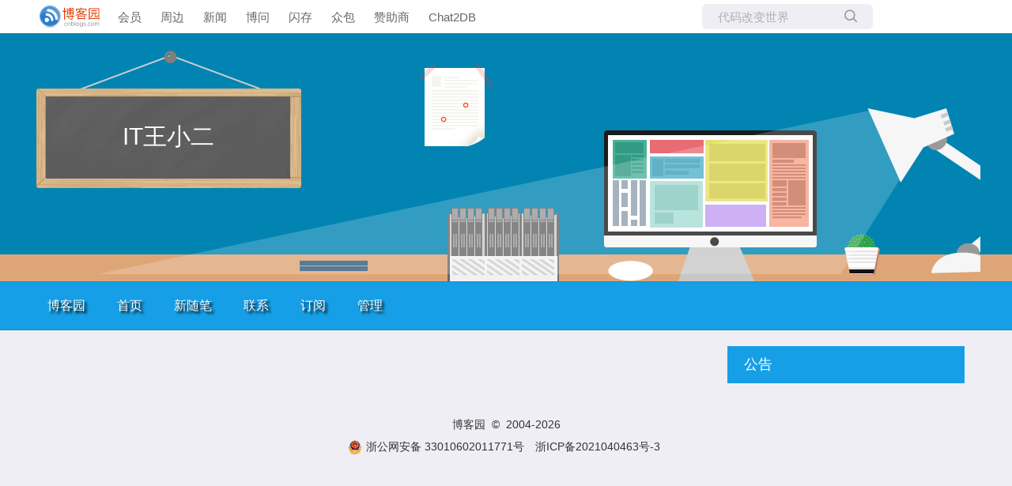

--- FILE ---
content_type: text/css
request_url: https://www.cnblogs.com/skins/codinglife/bundle-codinglife.min.css?v=OoXodbwwI3L_K8YuS0R8JGzat2V4cVm2BqPumUhOLaY
body_size: 3336
content:
.topicListFooter{text-align:right;margin-right:10px;margin-top:10px}*{margin:0;padding:0}html{height:100%}body{background:#f0eef5;color:#7d8b8d;font-family:'PingFang SC','Microsoft YaHei','Helvetica Neue','Helvetica','Arial',sans-serif;font-size:14px;line-height:25px;min-height:101%}#header{background:url(images/body_bg.png) repeat-x scroll 0 0 #f0eef5;overflow-x:hidden}table{border-collapse:collapse;border-spacing:0;max-width:850px}.navbar>nav .navbar-search{background-color:#f0eef5}#sideBar ul{word-break:break-all;list-style:none}#sideBar li{list-style:none}h1,h2,h3{font-size:100%;font-weight:normal}a:link{color:#000;text-decoration:none}a:hover{color:#f60;text-decoration:underline}.clear{clear:both}#blogTitle{background:url(https://assets.cnblogs.com/skins/codinglife/images/title-yellow.png) no-repeat center 21px;height:314px;clear:both;width:1200px;margin:0 auto;position:relative}#blogTitle h1{font-size:30px;width:336px;height:175px;line-height:100px;text-align:center;position:relative;top:21px;left:5px;font-weight:normal;background:url("https://assets.cnblogs.com/skins/codinglife/images/title-background.png") no-repeat center}#blogTitle h1 a{position:relative;top:60px;display:inline-block;line-height:55px}#blogTitle h1 a:hover{text-decoration:none}#blogTitle h2{width:550px;position:relative;height:75px;line-height:180%;font-weight:normal;top:30px;left:5px;font-size:16px}#blogTitle h1 a,#blogTitle h2{color:#fff}#blogLogo{float:right}#navigator{background-color:#169fe6;height:60px;clear:both;position:relative;border:1px solid #138cca;border-left:none;border-right:none}#navList{width:1200px;margin:0 auto;height:60px}#navList li{float:left;height:60px;line-height:60px;list-style-type:none}#navList a{padding:0 20px;font-size:16px;display:block;color:#fff}#navList a:link{color:#fff;text-shadow:3px 3px 3px #000}#navList a:hover{text-decoration:none;background-color:#fff;color:#169fe6}.blogStats{display:none}#main{display:flex;max-width:1200px;margin:20px auto 0;clear:both}.postDesc a:link{color:#a3a3a3}.postDesc a:hover{color:#9ab26b;text-decoration:none}.postSeparator{border-top:1px dashed #c0c0c0;margin:20px 0;clear:both}.topicListFooter{margin-top:15px;margin-bottom:20px;font-size:16px}#nav_next_page{line-height:40px}#nav_next_page a{-webkit-border-radius:3px;-moz-border-radius:3px;border-radius:3px;background-color:#99b16b;-webkit-box-shadow:0 0 1px rgba(0,0,0,.1),0 1px 1px rgba(0,0,0,.09);-moz-box-shadow:0 0 1px rgba(0,0,0,.1),0 1px 1px rgba(0,0,0,.09);box-shadow:0 0 1px rgba(0,0,0,.1),0 1px 1px rgba(0,0,0,.09);height:40px;line-height:40px;color:#fff;display:inline-block;padding:0 15px;text-decoration:none}#calendar table a:hover{color:#fff;text-decoration:none;background-color:#f60}.divRecentComment{margin-top:.5em}#EntryTag a:hover{color:#f60}.feedbackListSubtitle{padding:0 5px}.feedbackListSubtitle a:hover{color:#9ab26b;text-decoration:none}#divRefreshComments{text-align:right;margin-bottom:10px}.entrylistItemPostDesc a:hover{color:#f60}.topicListFooter .pager a,.topicListFooter .pager span{-webkit-border-radius:3px;-moz-border-radius:3px;border-radius:3px;background:#fff;-webkit-box-shadow:0 0 1px rgba(0,0,0,.1),0 1px 1px rgba(0,0,0,.09);-moz-box-shadow:0 0 1px rgba(0,0,0,.1),0 1px 1px rgba(0,0,0,.09);box-shadow:0 0 1px rgba(0,0,0,.1),0 1px 1px rgba(0,0,0,.09);height:40px;line-height:40px;margin-top:14px;color:#2e6ab1;display:inline-block;padding:0 15px;text-decoration:none;border:none}.topicListFooter .pager a:hover,.topicListFooter .pager span{-webkit-border-radius:3px;-moz-border-radius:3px;border-radius:3px;background:#9ab26b;-webkit-box-shadow:0 0 1px rgba(0,0,0,.1),0 1px 1px rgba(0,0,0,.09);-moz-box-shadow:0 0 1px rgba(0,0,0,.1),0 1px 1px rgba(0,0,0,.09);box-shadow:0 0 1px rgba(0,0,0,.1),0 1px 1px rgba(0,0,0,.09);height:40px;line-height:40px;margin-top:14px;color:#fff;display:inline-block;padding:0 15px;text-decoration:none;border:none}.divPhoto:hover{border-color:#08c;box-shadow:3px 3px 3px rgba(0,0,0,.3)}#footer{text-align:center;min-height:15px;_height:15px;margin-top:10px;padding-top:10px;margin-bottom:10px;padding-bottom:10px;color:#333}.pfl_feedback_area_title{margin-bottom:1em}.pfl_feedbackCon{margin:.5em}.postCon a:link{text-decoration:none;color:#9ab26b}body,div,h1,h2,h3,h4,h5,h6,ul,li,img{margin:0;padding:0}img{border:none}#home{margin:0 auto}#BlogMusicPayer,#flashContent{display:block;left:719px;position:absolute;top:45px}#user .user_info a:hover{color:rgba(255,255,255,1)}#mynav li:hover{background-color:#99b16b;color:#fff}#mynav li,#profile_block a,.catListTag ul li,.catListTag ul li:before,.catListPostCategory ul li a,.catListPostArchive ul li a,.recent_comment_title a,.catListView ul li a,.catListFeedback ul li a{-webkit-transition:all .2s ease-in;-o-transition:all .1s ease-out;-ms-transition:all .1s ease-out;transition:all .1s ease-out}#mainContent{flex:0 1 880px;background:none;overflow:visible;text-overflow:ellipsis;max-width:880px;word-break:break-all}#mainContent .forFlow{float:none;width:100%}.day{background:#fff;padding:20px;border:1px solid #dedede;margin-bottom:-1px}.day:hover{border:1px solid #169fe6;position:relative;z-index:10}.day:hover .postSeparator{border-top:1px dashed #169fe6}.dayTitle{color:#fff;background-color:#45bcf9;padding:3px 6px;font-size:12px;display:block;float:left;margin-right:10px;z-index:10}.dayTitle:hover{background-color:#ff5e52}.dayTitle a{color:#fff}.day .postTitle2{color:#555}.day .postTitle{font-size:21px;line-height:1.5em}.postCon{padding:15px 0;clear:both}.postDesc{clear:both;color:#bcbcbc;float:none;text-align:left;line-height:200%;font-size:12px}.postDesc a{color:#999}#topics{background:#fff;overflow:hidden;padding:20px;border:1px solid #dedede}#topics .postTitle{font-size:28px;font-weight:400;margin-bottom:20px;line-height:1.8;color:#333}#topics .postTitle a{color:#333}#topics .postBody blockquote{border:none;border-left:5px solid #ddd;margin:0;padding-left:10px}#topics .postBody blockquote p{margin:0;padding:0;color:#777}#topics .postBody pre{white-space:pre-wrap}.postTitle a:link{color:#7e8c8d}.postTitle a:hover{color:#0e90d2;text-decoration:none}#cnblogs_post_body,.blogpost-body{color:#333;line-height:1.8}#cnblogs_post_body h2,.blogpost-body h2{margin:20px 0}#cnblogs_post_body p a:hover,#cnblogs_post_body ol li a:hover,#cnblogs_post_body ul li a:hover,.blogpost-body p a:hover,.blogpost-body ol li a:hover,.blogpost-body ul li a:hover{border-bottom:1px dotted #9ab26b}#cnblogs_post_body ol,#cnblogs_post_body ul,.blogpost-body ol,.blogpost-body ul{margin:0 0 1em 40px;padding:0}#EntryTag{font-size:14px;color:#7e8c8d;font-weight:normal}#EntryTag a{text-decoration:none;color:#9fa4a4;font-weight:normal;margin-left:10px}#BlogPostCategory a,#BlogCollection a{margin-left:10px}#BlogPostCategory a:hover,#BlogCollection a:hover{color:#ff5e52;border-bottom:1px dotted #ff5e52}#post_next_prev{line-height:200%;margin:10px 0;font-size:14px}#post_next_prev a{color:#333}#post_next_prev a:hover{border-bottom:1px dotted #ff5e52;color:#ff5e52}#topics .postDesc{font-size:14px;color:#777;line-height:200%;margin:10px 0}#topics .postDesc a:hover{color:#9ab26b}#mystart ul li a.a,#mystart ul li a.b{float:left;margin-right:12px;text-decoration:none}#myinfo a:hover{border-bottom:1px dotted #9ab26b}.feedbackManage{line-height:26px;float:right}.comment_actions a:hover{color:#9ab26b}.login_tips a{padding:4px}.login_tips a:link,.login_tips a:active,.login_tips a:visited{color:#7d8b8d}.login_tips a:hover{color:#f60}.login_tips_login{background:#9ab26b}.login_tips_regist{background:#49c8f5}.login_tips_home{background:#2b6695}.entrylistItem{margin-bottom:20px;min-height:20px;position:relative;background:#fff;z-index:2}.entrylistPosttitle a.desc_img_wrap{margin:0 0 10px;display:block;position:relative;height:320px}.entrylistPosttitle a:hover{color:#99b16b;text-decoration:none}.c_b_p_desc{font-size:14px;color:#333;line-height:200%}a.c_b_p_desc_readmore{color:#9ab26b}.entrylistItemPostDesc a:hover{color:#9ab26b}#sideBar{flex:0 0 300px;width:300px;margin:0 20px;float:left;-o-text-overflow:ellipsis;text-overflow:ellipsis;overflow:visible;word-break:break-all}#blog-news{overflow:visible;margin-bottom:20px}#blog-news .share{width:290px;height:118px;background:#fff}#blog-news .share li:hover{box-shadow:0 0 3px rgba(0,0,0,.3)}#sidebar_news_content{margin-bottom:10px}#sidebar_news_content,#profile_block{background:#fff;padding:20px;color:#7e8c8d;font-size:13px;line-height:1.8;margin-top:0 !important;border:1px solid #dedede}#sidebar_news_content:hover,#profile_block:hover{border:1px solid #ff5e52}#sidebar_news_content a,#profile_block a{color:#9fa4a4;text-decoration:none;font-size:13px}#sidebar_news_content a:hover,#profile_block a:hover{color:#99b16b;border-bottom:1px dotted #99b16b}#blog-news .social .social_weibo,#blog-news .social .social_github,#blog-news .social .social_envelope{background:#d04341;font-size:30px;text-align:center;color:#fff;overflow:hidden;width:63px;height:58px;display:block;line-height:58px}#blog-news .social .social_weibo{text-shadow:#b13937 1px 1px,#b13937 2px 2px,#b13937 3px 3px,#b13937 4px 4px,#b13937 5px 5px,#b13937 6px 6px,#b13937 7px 7px,#b13937 8px 8px,#b13937 9px 9px,#b13937 10px 10px,#b13937 11px 11px,#b13937 12px 12px,#b13937 13px 13px,#b13937 14px 14px,#b13937 15px 15px,#b13937 16px 16px,#b13937 17px 17px,#b13937 18px 18px,#b13937 19px 19px,#b13937 20px 20px,#b13937 21px 21px,#b43a38 22px 22px,#b73b39 23px 23px,#bb3c3a 24px 24px,#be3d3b 25px 25px,#c23e3c 26px 26px,#c53f3d 27px 27px,#c9403e 28px 28px,#cc413f 29px 29px,#d04341 30px 30px}#blog-news .social .social_github{background:#34c8f4;text-shadow:#2fb4dc 1px 1px,#2fb4dc 2px 2px,#2fb4dc 3px 3px,#2fb4dc 4px 4px,#2fb4dc 5px 5px,#2fb4dc 6px 6px,#2fb4dc 7px 7px,#2fb4dc 8px 8px,#2fb4dc 9px 9px,#2fb4dc 10px 10px,#2fb4dc 11px 11px,#2fb4dc 12px 12px,#2fb4dc 13px 13px,#2fb4dc 14px 14px,#2fb4dc 15px 15px,#2fb4dc 16px 16px,#2fb4dc 17px 17px,#2fb4dc 18px 18px,#2fb4dc 19px 19px,#2fb4dc 20px 20px,#2fb4dc 21px 21px,#2fb6de 22px 22px,#30b8e1 23px 23px,#30bae4 24px 24px,#31bce6 25px 25px,#31bfe9 26px 26px,#32c1ec 27px 27px,#32c3ee 28px 28px,#33c5f1 29px 29px,#34c8f4 30px 30px}#blog-news .social .social_envelope{background:#f8bc2e;text-shadow:#d3a027 1px 1px,#d3a027 2px 2px,#d3a027 3px 3px,#d3a027 4px 4px,#d3a027 5px 5px,#d3a027 6px 6px,#d3a027 7px 7px,#d3a027 8px 8px,#d3a027 9px 9px,#d3a027 10px 10px,#d3a027 11px 11px,#d3a027 12px 12px,#d3a027 13px 13px,#d3a027 14px 14px,#d3a027 15px 15px,#d3a027 16px 16px,#d3a027 17px 17px,#d3a027 18px 18px,#d3a027 19px 19px,#d3a027 20px 20px,#d3a027 21px 21px,#d7a327 22px 22px,#dba628 23px 23px,#dfa929 24px 24px,#e3ac2a 25px 25px,#e7af2a 26px 26px,#ebb22b 27px 27px,#efb52c 28px 28px,#f3b82d 29px 29px,#f8bc2e 30px 30px}#blog-news .social .social_weibo:hover,#blog-news .social .social_github:hover,#blog-news .social .social_envelope:hover{text-shadow:none}.CalTitle{width:90%;margin:0 auto}#leftcontentcontainer{margin-top:20px}.myad{padding:20px;background:#fff;margin-top:20px}.mySearch{background:#fff}.catListTitle{font-size:18px;padding:10px 20px;background-color:#169fe6;color:#fff;font-weight:normal;border:1px solid #169fe6}#widget_my_zzk{padding:15px 0 15px 15px;border-left:1px solid #dedede;border-right:1px solid #dedede;margin:0 !important}#widget_my_google{padding:10px 0 15px 15px;border:1px solid #dedede;border-top:none;margin:0 !important}.input_my_zzk{width:160px;height:35px;border:1px solid #ddd;outline:none;line-height:35px;font-size:13px;padding:0 12px}input.btn_my_zzk{font-size:14px;height:37px;width:70px;background:#ff5e52;text-align:center;line-height:37px;border:none;color:#fff;border-radius:5px}input.btn_my_zzk:hover{cursor:pointer}.catListTag ul li:hover{background:#ff5e52;cursor:pointer;color:#fff}.catListTag ul li:hover a{color:#fff}.catListTag ul li a:hover{text-decoration:none;color:#fff}.catListPostCategory{background:#fff}.catListPostCategory ul{border:1px solid #dedede;border-top:none}.catListPostCategory ul li{line-height:44px;border-bottom:1px solid #e9e9e9;padding-left:25px;font-size:15px;color:#777}.catListPostCategory ul li a,.catListPostArchive ul li a,.catListArticleCategory ul li a,.recent_comment_title a,.catListView ul li a,.catListFeedback ul li a{color:#777;text-decoration:none}.catListPostCategory ul li a:hover,.catListPostArchive ul li a:hover,.catListArticleCategory ul li a:hover,.recent_comment_title a:hover,.catListView ul li a:hover,.catListFeedback ul li a:hover{color:#ff5e52;border-bottom:1px dotted #ff5e52}.catListPostArchive{background:#fff}.catListPostArchive ul{border:1px solid #dedede;border-top:none}.catListPostArchive ul li{line-height:44px;border-bottom:1px solid #e9e9e9;padding-left:25px;font-size:15px;color:#7e8c8d}.catListArticleCategory{width:290px;padding-top:20px;background:#fff}.catListImageCategory{width:290px;padding-top:20px;background:#fff}.catListComment{background:#fff}.recent_comment_title{color:#7e8c8d;border:none !important}.recent_comment_body,.recent_comment_author{color:#9fa4a4;padding-top:0 !important}.recent_comment_body{border-bottom:none !important}.recent_comment_author{border-bottom:1px solid #e9e9e9}.catListView{background:#fff;margin-top:20px}.catListFeedback{background:#fff;margin-top:20px}.catListFeedback ul li{border-bottom:1px solid #e9e9e9;padding:8px 0}.catListLink{display:none}.clearFix:after{clear:both;display:block;height:0;line-height:0;content:"";visibility:hidden}#myding{background:#99b16b;display:none}#myadd:hover{opacity:1}#goto-top:hover{background:url(http://images.cnblogs.com/cnblogs_com/Li-Cheng/554829/o_goto-top.png) no-repeat 0 -36px}#blog-comments-placeholder{padding:20px;border:1px solid #dedede;padding-top:0;margin-top:20px;background:#fff}.comment_textarea{max-width:600px;width:auto}.feedbackItem{margin-top:10px}.feedbackCon{border:1px dashed #dedede;padding:10px;margin:10px 0}.blog_comment_body a:link{text-decoration:underline}#comment_nav{margin:10px 0}#comment_nav a:hover{color:#9ab26b}#comment_form_container{border:1px solid #dedede;padding:20px;background-color:#fff}#site_nav_under{border:1px solid #dedede;padding:20px;background-color:#fff}#ad_under_post_holder{width:300px;float:left;margin-bottom:10px}#cnblogs_ch,.under-post-card{margin-top:10px;border:1px solid #dedede;padding:10px 20px;background-color:#fff}div#cnblogs_c2{padding-bottom:5px}#under_post_news{max-width:528px;margin-left:0}#under_post_kb{clear:left}#google_ad_c2{float:left;width:570px;margin-left:0;margin-bottom:10px;clear:right}.entrylist h1{height:50px;line-height:50px;margin-bottom:10px}.entrylistItem{background:#fff;padding:20px;border:1px solid #dedede;margin-bottom:-1px}.entrylistItem:hover{border:1px solid #169fe6;position:relative;z-index:10}.entrylist .postSeparator{display:none}.entrylistItemTitle{color:#555}.entrylistPosttitle{font-size:21px;line-height:1.5em;float:left;clear:right}.entrylistPostSummary{padding:15px 0;clear:both}.entrylistItemPostDesc{clear:both;color:#bcbcbc;float:none;text-align:left;line-height:200%;font-size:12px}.entrylistItemPostDesc a{color:#999;float:none}#myposts h3{height:50px;line-height:50px;margin-bottom:10px;font-size:28px !important}#myposts .PostList{background:#fff;padding:20px;border:1px solid #dedede;margin:0 0 -1px 0 !important}#myposts .PostList:hover{border:1px solid #169fe6;position:relative;z-index:10}#myposts .PostList a{display:block;font-size:16px;color:#333}#myposts .PostList a:hover{color:#ff5e52}.blogpost-body{color:#333}.sidebar-block{margin-bottom:20px;background-color:#fff}.sidebar-block h3{background-color:#169fe6;border:1px solid #169fe6;color:#fff;font-size:18px;font-weight:normal;padding:10px 20px}.sidebar-block ul{border:1px solid #dedede;border-top:none}.sidebar-block ul li{line-height:2;border-bottom:1px solid #e9e9e9;padding:15px 10px 15px 20px;font-size:14px;color:#777}#sidebar_toptags ul li{padding:0}.sidebar-block ul li a{color:#777;text-decoration:none}#sidebar_toptags ul li a{padding:15px 10px 15px 20px;display:inline-block}#sidebar_toptags ul li a:hover{color:#fff;border-bottom:none}.sidebar-block ul li a:hover{color:#ff5e52;border-bottom:1px dotted #ff5e52}#cnblogs_post_body img,.blogpost-body img{max-width:800px}#cnblogs_post_body a:link,.blogpost-body a:link{text-decoration:underline}.commentform a:link,.commentform a:active,.commentform a:visited{color:#000}#sidebar_ad,#sidebar_c3{margin-bottom:5px}#site_editor_opt{margin-top:10px}small{font-size:12px}.pinned .dayTitle{display:none}@media print{#sideBar{display:none}#mainContent .forFlow{width:1180px}#sideBar{display:none}}